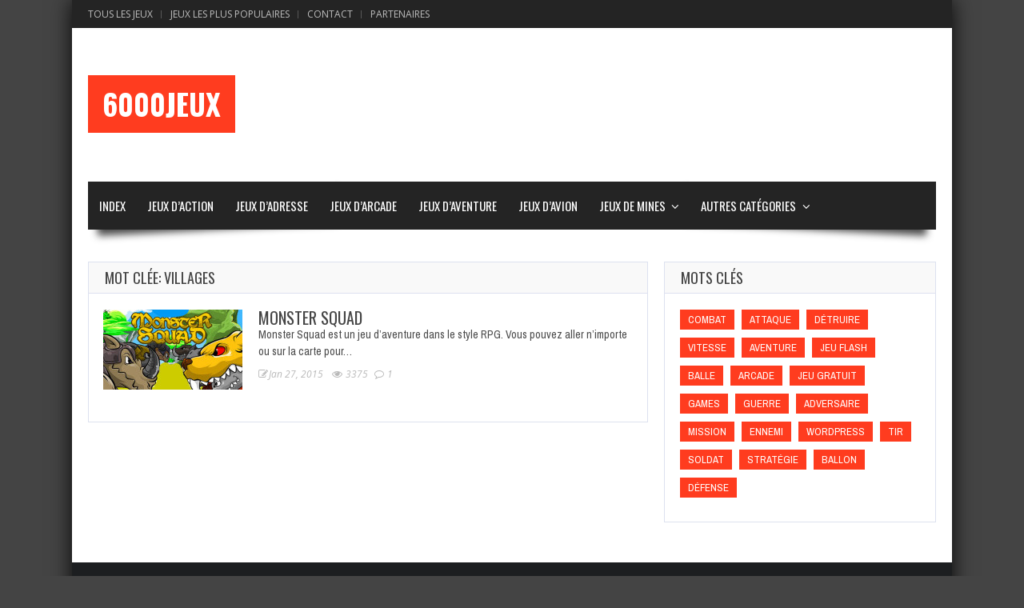

--- FILE ---
content_type: text/html; charset=UTF-8
request_url: https://www.6000jeux.com/jeux/tag/villages/
body_size: 10399
content:
<!doctype html>
<!--[if !IE]>
<html class="no-js non-ie" lang="fr-FR"> <![endif]-->
<!--[if IE 7 ]>
<html class="no-js ie7" lang="fr-FR"> <![endif]-->
<!--[if IE 8 ]>
<html class="no-js ie8" lang="fr-FR"> <![endif]-->
<!--[if IE 9 ]>
<html class="no-js ie9" lang="fr-FR"> <![endif]-->
<!--[if gt IE 9]><!-->
<html class="no-js" lang="fr-FR"> <!--<![endif]-->
<head>
<meta charset="UTF-8"/>
<meta name="viewport" content="width=device-width, initial-scale=1.0">

<link rel="profile" href="https://gmpg.org/xfn/11" />
<link rel="pingback" href="https://www.6000jeux.com/xmlrpc.php"/>
<meta name='robots' content='index, follow, max-image-preview:large, max-snippet:-1, max-video-preview:-1' />

	<!-- This site is optimized with the Yoast SEO plugin v24.5 - https://yoast.com/wordpress/plugins/seo/ -->
	<title>Villages Archives - 6000Jeux</title>
	<link rel="canonical" href="https://www.6000jeux.com/jeux/tag/villages/" />
	<meta property="og:locale" content="fr_FR" />
	<meta property="og:type" content="article" />
	<meta property="og:title" content="Villages Archives - 6000Jeux" />
	<meta property="og:url" content="https://www.6000jeux.com/jeux/tag/villages/" />
	<meta property="og:site_name" content="6000Jeux" />
	<meta name="twitter:card" content="summary_large_image" />
	<script type="application/ld+json" class="yoast-schema-graph">{"@context":"https://schema.org","@graph":[{"@type":"CollectionPage","@id":"https://www.6000jeux.com/jeux/tag/villages/","url":"https://www.6000jeux.com/jeux/tag/villages/","name":"Villages Archives - 6000Jeux","isPartOf":{"@id":"https://www.6000jeux.com/#website"},"primaryImageOfPage":{"@id":"https://www.6000jeux.com/jeux/tag/villages/#primaryimage"},"image":{"@id":"https://www.6000jeux.com/jeux/tag/villages/#primaryimage"},"thumbnailUrl":"https://www.6000jeux.com/wp-content/uploads/2015/07/Monster-Squad.jpg","breadcrumb":{"@id":"https://www.6000jeux.com/jeux/tag/villages/#breadcrumb"},"inLanguage":"fr-FR"},{"@type":"ImageObject","inLanguage":"fr-FR","@id":"https://www.6000jeux.com/jeux/tag/villages/#primaryimage","url":"https://www.6000jeux.com/wp-content/uploads/2015/07/Monster-Squad.jpg","contentUrl":"https://www.6000jeux.com/wp-content/uploads/2015/07/Monster-Squad.jpg","width":420,"height":290},{"@type":"BreadcrumbList","@id":"https://www.6000jeux.com/jeux/tag/villages/#breadcrumb","itemListElement":[{"@type":"ListItem","position":1,"name":"Accueil","item":"https://www.6000jeux.com/"},{"@type":"ListItem","position":2,"name":"Villages"}]},{"@type":"WebSite","@id":"https://www.6000jeux.com/#website","url":"https://www.6000jeux.com/","name":"6000Jeux","description":"Jeux gratuits pour toute la famille","potentialAction":[{"@type":"SearchAction","target":{"@type":"EntryPoint","urlTemplate":"https://www.6000jeux.com/?s={search_term_string}"},"query-input":{"@type":"PropertyValueSpecification","valueRequired":true,"valueName":"search_term_string"}}],"inLanguage":"fr-FR"}]}</script>
	<!-- / Yoast SEO plugin. -->


<link rel='dns-prefetch' href='//fonts.googleapis.com' />
<link rel="alternate" type="application/rss+xml" title="6000Jeux &raquo; Flux" href="https://www.6000jeux.com/feed/" />
<link rel="alternate" type="application/rss+xml" title="6000Jeux &raquo; Flux des commentaires" href="https://www.6000jeux.com/comments/feed/" />
<link rel="alternate" type="application/rss+xml" title="6000Jeux &raquo; Flux de l’étiquette Villages" href="https://www.6000jeux.com/jeux/tag/villages/feed/" />
<style id='wp-emoji-styles-inline-css' type='text/css'>

	img.wp-smiley, img.emoji {
		display: inline !important;
		border: none !important;
		box-shadow: none !important;
		height: 1em !important;
		width: 1em !important;
		margin: 0 0.07em !important;
		vertical-align: -0.1em !important;
		background: none !important;
		padding: 0 !important;
	}
</style>
<link rel='stylesheet' id='wp-block-library-css' href='https://www.6000jeux.com/wp-includes/css/dist/block-library/style.min.css?ver=6.5.7' type='text/css' media='all' />
<link rel='stylesheet' id='jetpack-layout-grid-css' href='https://www.6000jeux.com/wp-content/plugins/layout-grid/style.css?ver=1691398719' type='text/css' media='all' />
<style id='classic-theme-styles-inline-css' type='text/css'>
/*! This file is auto-generated */
.wp-block-button__link{color:#fff;background-color:#32373c;border-radius:9999px;box-shadow:none;text-decoration:none;padding:calc(.667em + 2px) calc(1.333em + 2px);font-size:1.125em}.wp-block-file__button{background:#32373c;color:#fff;text-decoration:none}
</style>
<style id='global-styles-inline-css' type='text/css'>
body{--wp--preset--color--black: #000000;--wp--preset--color--cyan-bluish-gray: #abb8c3;--wp--preset--color--white: #ffffff;--wp--preset--color--pale-pink: #f78da7;--wp--preset--color--vivid-red: #cf2e2e;--wp--preset--color--luminous-vivid-orange: #ff6900;--wp--preset--color--luminous-vivid-amber: #fcb900;--wp--preset--color--light-green-cyan: #7bdcb5;--wp--preset--color--vivid-green-cyan: #00d084;--wp--preset--color--pale-cyan-blue: #8ed1fc;--wp--preset--color--vivid-cyan-blue: #0693e3;--wp--preset--color--vivid-purple: #9b51e0;--wp--preset--gradient--vivid-cyan-blue-to-vivid-purple: linear-gradient(135deg,rgba(6,147,227,1) 0%,rgb(155,81,224) 100%);--wp--preset--gradient--light-green-cyan-to-vivid-green-cyan: linear-gradient(135deg,rgb(122,220,180) 0%,rgb(0,208,130) 100%);--wp--preset--gradient--luminous-vivid-amber-to-luminous-vivid-orange: linear-gradient(135deg,rgba(252,185,0,1) 0%,rgba(255,105,0,1) 100%);--wp--preset--gradient--luminous-vivid-orange-to-vivid-red: linear-gradient(135deg,rgba(255,105,0,1) 0%,rgb(207,46,46) 100%);--wp--preset--gradient--very-light-gray-to-cyan-bluish-gray: linear-gradient(135deg,rgb(238,238,238) 0%,rgb(169,184,195) 100%);--wp--preset--gradient--cool-to-warm-spectrum: linear-gradient(135deg,rgb(74,234,220) 0%,rgb(151,120,209) 20%,rgb(207,42,186) 40%,rgb(238,44,130) 60%,rgb(251,105,98) 80%,rgb(254,248,76) 100%);--wp--preset--gradient--blush-light-purple: linear-gradient(135deg,rgb(255,206,236) 0%,rgb(152,150,240) 100%);--wp--preset--gradient--blush-bordeaux: linear-gradient(135deg,rgb(254,205,165) 0%,rgb(254,45,45) 50%,rgb(107,0,62) 100%);--wp--preset--gradient--luminous-dusk: linear-gradient(135deg,rgb(255,203,112) 0%,rgb(199,81,192) 50%,rgb(65,88,208) 100%);--wp--preset--gradient--pale-ocean: linear-gradient(135deg,rgb(255,245,203) 0%,rgb(182,227,212) 50%,rgb(51,167,181) 100%);--wp--preset--gradient--electric-grass: linear-gradient(135deg,rgb(202,248,128) 0%,rgb(113,206,126) 100%);--wp--preset--gradient--midnight: linear-gradient(135deg,rgb(2,3,129) 0%,rgb(40,116,252) 100%);--wp--preset--font-size--small: 13px;--wp--preset--font-size--medium: 20px;--wp--preset--font-size--large: 36px;--wp--preset--font-size--x-large: 42px;--wp--preset--spacing--20: 0.44rem;--wp--preset--spacing--30: 0.67rem;--wp--preset--spacing--40: 1rem;--wp--preset--spacing--50: 1.5rem;--wp--preset--spacing--60: 2.25rem;--wp--preset--spacing--70: 3.38rem;--wp--preset--spacing--80: 5.06rem;--wp--preset--shadow--natural: 6px 6px 9px rgba(0, 0, 0, 0.2);--wp--preset--shadow--deep: 12px 12px 50px rgba(0, 0, 0, 0.4);--wp--preset--shadow--sharp: 6px 6px 0px rgba(0, 0, 0, 0.2);--wp--preset--shadow--outlined: 6px 6px 0px -3px rgba(255, 255, 255, 1), 6px 6px rgba(0, 0, 0, 1);--wp--preset--shadow--crisp: 6px 6px 0px rgba(0, 0, 0, 1);}:where(.is-layout-flex){gap: 0.5em;}:where(.is-layout-grid){gap: 0.5em;}body .is-layout-flex{display: flex;}body .is-layout-flex{flex-wrap: wrap;align-items: center;}body .is-layout-flex > *{margin: 0;}body .is-layout-grid{display: grid;}body .is-layout-grid > *{margin: 0;}:where(.wp-block-columns.is-layout-flex){gap: 2em;}:where(.wp-block-columns.is-layout-grid){gap: 2em;}:where(.wp-block-post-template.is-layout-flex){gap: 1.25em;}:where(.wp-block-post-template.is-layout-grid){gap: 1.25em;}.has-black-color{color: var(--wp--preset--color--black) !important;}.has-cyan-bluish-gray-color{color: var(--wp--preset--color--cyan-bluish-gray) !important;}.has-white-color{color: var(--wp--preset--color--white) !important;}.has-pale-pink-color{color: var(--wp--preset--color--pale-pink) !important;}.has-vivid-red-color{color: var(--wp--preset--color--vivid-red) !important;}.has-luminous-vivid-orange-color{color: var(--wp--preset--color--luminous-vivid-orange) !important;}.has-luminous-vivid-amber-color{color: var(--wp--preset--color--luminous-vivid-amber) !important;}.has-light-green-cyan-color{color: var(--wp--preset--color--light-green-cyan) !important;}.has-vivid-green-cyan-color{color: var(--wp--preset--color--vivid-green-cyan) !important;}.has-pale-cyan-blue-color{color: var(--wp--preset--color--pale-cyan-blue) !important;}.has-vivid-cyan-blue-color{color: var(--wp--preset--color--vivid-cyan-blue) !important;}.has-vivid-purple-color{color: var(--wp--preset--color--vivid-purple) !important;}.has-black-background-color{background-color: var(--wp--preset--color--black) !important;}.has-cyan-bluish-gray-background-color{background-color: var(--wp--preset--color--cyan-bluish-gray) !important;}.has-white-background-color{background-color: var(--wp--preset--color--white) !important;}.has-pale-pink-background-color{background-color: var(--wp--preset--color--pale-pink) !important;}.has-vivid-red-background-color{background-color: var(--wp--preset--color--vivid-red) !important;}.has-luminous-vivid-orange-background-color{background-color: var(--wp--preset--color--luminous-vivid-orange) !important;}.has-luminous-vivid-amber-background-color{background-color: var(--wp--preset--color--luminous-vivid-amber) !important;}.has-light-green-cyan-background-color{background-color: var(--wp--preset--color--light-green-cyan) !important;}.has-vivid-green-cyan-background-color{background-color: var(--wp--preset--color--vivid-green-cyan) !important;}.has-pale-cyan-blue-background-color{background-color: var(--wp--preset--color--pale-cyan-blue) !important;}.has-vivid-cyan-blue-background-color{background-color: var(--wp--preset--color--vivid-cyan-blue) !important;}.has-vivid-purple-background-color{background-color: var(--wp--preset--color--vivid-purple) !important;}.has-black-border-color{border-color: var(--wp--preset--color--black) !important;}.has-cyan-bluish-gray-border-color{border-color: var(--wp--preset--color--cyan-bluish-gray) !important;}.has-white-border-color{border-color: var(--wp--preset--color--white) !important;}.has-pale-pink-border-color{border-color: var(--wp--preset--color--pale-pink) !important;}.has-vivid-red-border-color{border-color: var(--wp--preset--color--vivid-red) !important;}.has-luminous-vivid-orange-border-color{border-color: var(--wp--preset--color--luminous-vivid-orange) !important;}.has-luminous-vivid-amber-border-color{border-color: var(--wp--preset--color--luminous-vivid-amber) !important;}.has-light-green-cyan-border-color{border-color: var(--wp--preset--color--light-green-cyan) !important;}.has-vivid-green-cyan-border-color{border-color: var(--wp--preset--color--vivid-green-cyan) !important;}.has-pale-cyan-blue-border-color{border-color: var(--wp--preset--color--pale-cyan-blue) !important;}.has-vivid-cyan-blue-border-color{border-color: var(--wp--preset--color--vivid-cyan-blue) !important;}.has-vivid-purple-border-color{border-color: var(--wp--preset--color--vivid-purple) !important;}.has-vivid-cyan-blue-to-vivid-purple-gradient-background{background: var(--wp--preset--gradient--vivid-cyan-blue-to-vivid-purple) !important;}.has-light-green-cyan-to-vivid-green-cyan-gradient-background{background: var(--wp--preset--gradient--light-green-cyan-to-vivid-green-cyan) !important;}.has-luminous-vivid-amber-to-luminous-vivid-orange-gradient-background{background: var(--wp--preset--gradient--luminous-vivid-amber-to-luminous-vivid-orange) !important;}.has-luminous-vivid-orange-to-vivid-red-gradient-background{background: var(--wp--preset--gradient--luminous-vivid-orange-to-vivid-red) !important;}.has-very-light-gray-to-cyan-bluish-gray-gradient-background{background: var(--wp--preset--gradient--very-light-gray-to-cyan-bluish-gray) !important;}.has-cool-to-warm-spectrum-gradient-background{background: var(--wp--preset--gradient--cool-to-warm-spectrum) !important;}.has-blush-light-purple-gradient-background{background: var(--wp--preset--gradient--blush-light-purple) !important;}.has-blush-bordeaux-gradient-background{background: var(--wp--preset--gradient--blush-bordeaux) !important;}.has-luminous-dusk-gradient-background{background: var(--wp--preset--gradient--luminous-dusk) !important;}.has-pale-ocean-gradient-background{background: var(--wp--preset--gradient--pale-ocean) !important;}.has-electric-grass-gradient-background{background: var(--wp--preset--gradient--electric-grass) !important;}.has-midnight-gradient-background{background: var(--wp--preset--gradient--midnight) !important;}.has-small-font-size{font-size: var(--wp--preset--font-size--small) !important;}.has-medium-font-size{font-size: var(--wp--preset--font-size--medium) !important;}.has-large-font-size{font-size: var(--wp--preset--font-size--large) !important;}.has-x-large-font-size{font-size: var(--wp--preset--font-size--x-large) !important;}
.wp-block-navigation a:where(:not(.wp-element-button)){color: inherit;}
:where(.wp-block-post-template.is-layout-flex){gap: 1.25em;}:where(.wp-block-post-template.is-layout-grid){gap: 1.25em;}
:where(.wp-block-columns.is-layout-flex){gap: 2em;}:where(.wp-block-columns.is-layout-grid){gap: 2em;}
.wp-block-pullquote{font-size: 1.5em;line-height: 1.6;}
</style>
<link rel='stylesheet' id='gameleon-style-css' href='https://www.6000jeux.com/wp-content/themes/Gameleon1/css/style.min.css?ver=9.3' type='text/css' media='all' />
<link rel='stylesheet' id='google-font-pack-css' href='https://fonts.googleapis.com/css?family=Open+Sans:400,700,400italic|Archivo+Narrow:400,700,400italic|Oswald:400italic,700italic,400,700&#038;subset=latin' type='text/css' media='all' />
<link rel='stylesheet' id='font-awesome-css' href='https://www.6000jeux.com/wp-content/themes/Gameleon1/fonts/font-awesome/css/font-awesome.min.css?ver=6.5.7' type='text/css' media='all' />
<script type="text/javascript" src="https://www.6000jeux.com/wp-includes/js/jquery/jquery.min.js?ver=3.7.1" id="jquery-core-js"></script>
<script type="text/javascript" src="https://www.6000jeux.com/wp-includes/js/jquery/jquery-migrate.min.js?ver=3.4.1" id="jquery-migrate-js"></script>
<link rel="https://api.w.org/" href="https://www.6000jeux.com/wp-json/" /><link rel="alternate" type="application/json" href="https://www.6000jeux.com/wp-json/wp/v2/tags/2147" /><link rel="EditURI" type="application/rsd+xml" title="RSD" href="https://www.6000jeux.com/xmlrpc.php?rsd" />
<meta name="generator" content="WordPress 6.5.7" />
<meta name="generator" content="Powered by Slider Revolution 6.6.8 - responsive, Mobile-Friendly Slider Plugin for WordPress with comfortable drag and drop interface." />
<style type="text/css">.top-menu{border:none;}#header{margin-top:0px;}.modern-ticker{margin-top:0px;}.modern-ticker{margin-bottom:0px;}#td-game-wrap{width:100%}body{background-position:center;}</style><script>function setREVStartSize(e){
			//window.requestAnimationFrame(function() {
				window.RSIW = window.RSIW===undefined ? window.innerWidth : window.RSIW;
				window.RSIH = window.RSIH===undefined ? window.innerHeight : window.RSIH;
				try {
					var pw = document.getElementById(e.c).parentNode.offsetWidth,
						newh;
					pw = pw===0 || isNaN(pw) || (e.l=="fullwidth" || e.layout=="fullwidth") ? window.RSIW : pw;
					e.tabw = e.tabw===undefined ? 0 : parseInt(e.tabw);
					e.thumbw = e.thumbw===undefined ? 0 : parseInt(e.thumbw);
					e.tabh = e.tabh===undefined ? 0 : parseInt(e.tabh);
					e.thumbh = e.thumbh===undefined ? 0 : parseInt(e.thumbh);
					e.tabhide = e.tabhide===undefined ? 0 : parseInt(e.tabhide);
					e.thumbhide = e.thumbhide===undefined ? 0 : parseInt(e.thumbhide);
					e.mh = e.mh===undefined || e.mh=="" || e.mh==="auto" ? 0 : parseInt(e.mh,0);
					if(e.layout==="fullscreen" || e.l==="fullscreen")
						newh = Math.max(e.mh,window.RSIH);
					else{
						e.gw = Array.isArray(e.gw) ? e.gw : [e.gw];
						for (var i in e.rl) if (e.gw[i]===undefined || e.gw[i]===0) e.gw[i] = e.gw[i-1];
						e.gh = e.el===undefined || e.el==="" || (Array.isArray(e.el) && e.el.length==0)? e.gh : e.el;
						e.gh = Array.isArray(e.gh) ? e.gh : [e.gh];
						for (var i in e.rl) if (e.gh[i]===undefined || e.gh[i]===0) e.gh[i] = e.gh[i-1];
											
						var nl = new Array(e.rl.length),
							ix = 0,
							sl;
						e.tabw = e.tabhide>=pw ? 0 : e.tabw;
						e.thumbw = e.thumbhide>=pw ? 0 : e.thumbw;
						e.tabh = e.tabhide>=pw ? 0 : e.tabh;
						e.thumbh = e.thumbhide>=pw ? 0 : e.thumbh;
						for (var i in e.rl) nl[i] = e.rl[i]<window.RSIW ? 0 : e.rl[i];
						sl = nl[0];
						for (var i in nl) if (sl>nl[i] && nl[i]>0) { sl = nl[i]; ix=i;}
						var m = pw>(e.gw[ix]+e.tabw+e.thumbw) ? 1 : (pw-(e.tabw+e.thumbw)) / (e.gw[ix]);
						newh =  (e.gh[ix] * m) + (e.tabh + e.thumbh);
					}
					var el = document.getElementById(e.c);
					if (el!==null && el) el.style.height = newh+"px";
					el = document.getElementById(e.c+"_wrapper");
					if (el!==null && el) {
						el.style.height = newh+"px";
						el.style.display = "block";
					}
				} catch(e){
					console.log("Failure at Presize of Slider:" + e)
				}
			//});
		  };</script>
<meta name="generator" content="WP Rocket 3.20.2" data-wpr-features="wpr_preload_links wpr_desktop" /></head>
<body class="archive tag tag-villages tag-2147 td-smooth-scrollbar td-lightbox-feat">
<div data-rocket-location-hash="398b9ed9234fb4b30da8098e9aca2edb" id="container">
 <div data-rocket-location-hash="751f77dcd84012a6777bfa95de1b0a01" class="top-menu-wrap">
<div id="navigation-bar">
		<ul id="menu-top-menu" class="top-menu"><li id="menu-item-5005" class="menu-item menu-item-type-post_type menu-item-object-page menu-item-5005"><a title="Tous les jeux de 6000Jeux.com" href="https://www.6000jeux.com/blog-page/">Tous les Jeux</a></li>
<li id="menu-item-9346" class="menu-item menu-item-type-post_type menu-item-object-page menu-item-9346"><a title="Jeux les plus populaire de 6000Jeux.com" href="https://www.6000jeux.com/most-viewed-posts/">Jeux Les Plus Populaires</a></li>
<li id="menu-item-5037" class="menu-item menu-item-type-post_type menu-item-object-page menu-item-5037"><a title="Contacter le Webmaster de 6000Jeux.com" href="https://www.6000jeux.com/contact/">Contact</a></li>
<li id="menu-item-5039" class="menu-item menu-item-type-post_type menu-item-object-page menu-item-5039"><a title="Partenaires de 6000Jeux.com" href="https://www.6000jeux.com/partenaires/">Partenaires</a></li>
</ul>
</div></div>

<div data-rocket-location-hash="14cb77cabf1af5e0e20c8ad093bcb08a" id="header">
<div data-rocket-location-hash="ef9a53c525e848755b9184307921acbc" class="header-inner">

<h1>
	<a href="https://www.6000jeux.com/"  rel="home">6000Jeux</a>
</h1>
</div>
 


<div data-rocket-location-hash="b6c48ab65674c27cc38b9b197dab75a2" id="wrapper-menu" class="">
  <div class="td-wrapper-box td-shadow">
  <div class="main-nav"><ul id="menu-base" class="menu"><li id="menu-item-31" class="menu-item menu-item-type-custom menu-item-object-custom menu-item-home menu-item-31"><a href="https://www.6000jeux.com/">Index</a></li>
<li id="menu-item-5008" class="menu-item menu-item-type-taxonomy menu-item-object-category menu-item-5008"><a href="https://www.6000jeux.com/jeux/category/jeux-daction/">Jeux d&rsquo;Action</a></li>
<li id="menu-item-5009" class="menu-item menu-item-type-taxonomy menu-item-object-category menu-item-5009"><a href="https://www.6000jeux.com/jeux/category/jeux-dadresse/">Jeux d&rsquo;Adresse</a></li>
<li id="menu-item-5010" class="menu-item menu-item-type-taxonomy menu-item-object-category menu-item-5010"><a href="https://www.6000jeux.com/jeux/category/jeux-darcade/">Jeux d&rsquo;Arcade</a></li>
<li id="menu-item-9322" class="menu-item menu-item-type-taxonomy menu-item-object-category menu-item-9322"><a href="https://www.6000jeux.com/jeux/category/jeux-daventure/">Jeux d&rsquo;Aventure</a></li>
<li id="menu-item-22322" class="menu-item menu-item-type-taxonomy menu-item-object-category menu-item-22322"><a href="https://www.6000jeux.com/jeux/category/jeux-davion/">Jeux d&rsquo;Avion</a></li>
<li id="menu-item-22323" class="menu-item menu-item-type-taxonomy menu-item-object-category menu-item-has-children menu-item-22323"><a href="https://www.6000jeux.com/jeux/category/jeux-de-mines/">Jeux de Mines</a>
<ul class="sub-menu">
	<li id="menu-item-22709" class="menu-item menu-item-type-post_type menu-item-object-post menu-item-22709"><a href="https://www.6000jeux.com/jeux/coin-miner/">Coin Miner : Bonus et astuces</a></li>
</ul>
</li>
<li id="menu-item-9345" class="menu-item menu-item-type-custom menu-item-object-custom menu-item-home menu-item-has-children menu-item-9345"><a href="https://www.6000jeux.com/">Autres Catégories</a>
<ul class="sub-menu">
	<li id="menu-item-9325" class="menu-item menu-item-type-taxonomy menu-item-object-category menu-item-has-children menu-item-9325"><a href="https://www.6000jeux.com/jeux/category/jeux-de-carte-et-casino/">Jeux de Carte et Casino</a>
	<ul class="sub-menu">
		<li id="menu-item-22684" class="menu-item menu-item-type-post_type menu-item-object-post menu-item-22684"><a href="https://www.6000jeux.com/jeux/lexperience-des-casinos-en-ligne-transformee-par-les-jeux-daction/">L’expérience Casino en ligne</a></li>
	</ul>
</li>
	<li id="menu-item-9326" class="menu-item menu-item-type-taxonomy menu-item-object-category menu-item-9326"><a href="https://www.6000jeux.com/jeux/category/jeux-de-coloriages/">Jeux de Coloriages</a></li>
	<li id="menu-item-9327" class="menu-item menu-item-type-taxonomy menu-item-object-category menu-item-9327"><a href="https://www.6000jeux.com/jeux/category/jeux-de-combats/">Jeux de Combats</a></li>
	<li id="menu-item-9328" class="menu-item menu-item-type-taxonomy menu-item-object-category menu-item-9328"><a href="https://www.6000jeux.com/jeux/category/jeux-de-courses/">Jeux de Courses</a></li>
	<li id="menu-item-9329" class="menu-item menu-item-type-taxonomy menu-item-object-category menu-item-9329"><a href="https://www.6000jeux.com/jeux/category/jeux-de-dfense/">Jeux de Défense</a></li>
	<li id="menu-item-9330" class="menu-item menu-item-type-taxonomy menu-item-object-category menu-item-9330"><a href="https://www.6000jeux.com/jeux/category/jeux-de-guerre/">Jeux de Guerre</a></li>
	<li id="menu-item-10" class="menu-item menu-item-type-taxonomy menu-item-object-category menu-item-10"><a href="https://www.6000jeux.com/jeux/category/jeux-dhalloween/">Jeux d&rsquo;Halloween</a></li>
	<li id="menu-item-9323" class="menu-item menu-item-type-taxonomy menu-item-object-category menu-item-9323"><a href="https://www.6000jeux.com/jeux/category/jeux-dhabillage/">Jeux d&rsquo;Habillage</a></li>
	<li id="menu-item-9331" class="menu-item menu-item-type-taxonomy menu-item-object-category menu-item-9331"><a href="https://www.6000jeux.com/jeux/category/jeux-de-mahjong/">Jeux de Mahjong</a></li>
	<li id="menu-item-9332" class="menu-item menu-item-type-taxonomy menu-item-object-category menu-item-9332"><a href="https://www.6000jeux.com/jeux/category/jeux-de-mario-bros/">Jeux de Mario Bros</a></li>
	<li id="menu-item-9333" class="menu-item menu-item-type-taxonomy menu-item-object-category menu-item-9333"><a href="https://www.6000jeux.com/jeux/category/jeux-de-mmoire/">Jeux de Mémoire</a></li>
	<li id="menu-item-9334" class="menu-item menu-item-type-taxonomy menu-item-object-category menu-item-9334"><a href="https://www.6000jeux.com/jeux/category/jeux-de-musique/">Jeux de Musique</a></li>
	<li id="menu-item-9335" class="menu-item menu-item-type-taxonomy menu-item-object-category menu-item-9335"><a href="https://www.6000jeux.com/jeux/category/jeux-de-nol/">Jeux de Noël</a></li>
	<li id="menu-item-9336" class="menu-item menu-item-type-taxonomy menu-item-object-category menu-item-9336"><a href="https://www.6000jeux.com/jeux/category/jeux-de-rflexions/">Jeux de Réflexions</a></li>
	<li id="menu-item-9337" class="menu-item menu-item-type-taxonomy menu-item-object-category menu-item-9337"><a href="https://www.6000jeux.com/jeux/category/jeux-de-sport/">Jeux de Sport</a></li>
	<li id="menu-item-9338" class="menu-item menu-item-type-taxonomy menu-item-object-category menu-item-9338"><a href="https://www.6000jeux.com/jeux/category/jeux-de-stratgie/">Jeux de Stratégie</a></li>
	<li id="menu-item-9339" class="menu-item menu-item-type-taxonomy menu-item-object-category menu-item-9339"><a href="https://www.6000jeux.com/jeux/category/jeux-de-ttris/">Jeux de Tétris</a></li>
	<li id="menu-item-9340" class="menu-item menu-item-type-taxonomy menu-item-object-category menu-item-9340"><a href="https://www.6000jeux.com/jeux/category/jeux-de-tirs/">Jeux de Tirs</a></li>
	<li id="menu-item-9341" class="menu-item menu-item-type-taxonomy menu-item-object-category menu-item-9341"><a href="https://www.6000jeux.com/jeux/category/jeux-de-zombies/">Jeux de Zombies</a></li>
	<li id="menu-item-9342" class="menu-item menu-item-type-taxonomy menu-item-object-category menu-item-9342"><a href="https://www.6000jeux.com/jeux/category/jeux-inclassable/">Jeux Inclassable</a></li>
	<li id="menu-item-9343" class="menu-item menu-item-type-taxonomy menu-item-object-category menu-item-9343"><a href="https://www.6000jeux.com/jeux/category/jeux-multijoueurs/">Jeux Multijoueurs</a></li>
</ul>
</li>
</ul></div></div>
</div></div>

<div data-rocket-location-hash="350527fb8fed3ce3fbdc7bd1401fb613" id="wrapper-content"><span class="custom-mobile-menu-title">Menu</span><div data-rocket-location-hash="093cb7d7e4fb6752b265aae2006c2a54" class="clearfix"></div>
<div data-rocket-location-hash="edee491ac38f55af333a93a84d3544ea" id="content" class="td-blog-layout grid col-700">
<div class="td-content-inner">

<div class="widget-title">
<h1>Mot clée: Villages</h1>
</div>

<div class="td-wrap-content">


<div id="post-4924" class="post-4924 post type-post status-publish format-standard has-post-thumbnail hentry category-jeux-daventure tag-chasse-des-creatures-etranges tag-chateaux tag-combats tag-confronter-des-ennemis tag-rpg tag-thegames8-com tag-villages">
<div class="post-entry">
<div class="td-fly-in">

<div class="grid-image big-wrap">
<a href="https://www.6000jeux.com/jeux/monster-squad/"><img width="174" height="100" src="https://www.6000jeux.com/wp-content/uploads/2015/07/Monster-Squad-174x100.jpg" class="attachment-module-blog size-module-blog wp-post-image" alt="" decoding="async" srcset="https://www.6000jeux.com/wp-content/uploads/2015/07/Monster-Squad-174x100.jpg 174w, https://www.6000jeux.com/wp-content/uploads/2015/07/Monster-Squad-402x230.jpg 402w" sizes="(max-width: 174px) 100vw, 174px" /></a></div>

<div class="td-post-details"><h3 class="entry-title">
<a href="https://www.6000jeux.com/jeux/monster-squad/" title="Monster Squad">Monster Squad</a>
</h3>
<div class="td-post-excerpt">
Monster Squad est un jeu d&rsquo;aventure dans le style RPG. Vous pouvez aller n&rsquo;importe ou sur la carte pour&hellip;</div>
</div>

<div class="block-meta"><span class="td-post-date">
<i class="fa fa-edit"></i>Jan 27, 2015</span>
<span class="td-likes"></span>
<span class="td-views">
        <span class="post-views-count">
                    <i class="fa fa-eye"></i>
                    3375        </span>
      </span>
<span class="comments-link">
<a href="https://www.6000jeux.com/jeux/monster-squad/#comments"><i class="fa fa-comment-o"></i> 1</a></span>
</div>
</div></div></div>

</div></div>

</div>
<div data-rocket-location-hash="ffff347641a0c27d927f2e46a5a80e46" id="widgets" class="grid col-340 fit">

<div id="gameleon_tag_cloud-4" class="widget-wrapper widget_gameleon_tag_cloud"><div class="widget-title"><h3>Mots Clés </h3></div>
    <div class="td-tag-cloud-widget  td-tag-cloud-inline">
        <a href="https://www.6000jeux.com/jeux/tag/combat/" class="tag-cloud-link tag-link-512 tag-link-position-1" style="font-size: 17.418181818182pt;" aria-label="Combat (Combat)">Combat</a>
<a href="https://www.6000jeux.com/jeux/tag/attaque/" class="tag-cloud-link tag-link-215 tag-link-position-2" style="font-size: 11.563636363636pt;" aria-label="Attaque (Attaque)">Attaque</a>
<a href="https://www.6000jeux.com/jeux/tag/detruire/" class="tag-cloud-link tag-link-672 tag-link-position-3" style="font-size: 8pt;" aria-label="Détruire (Détruire)">Détruire</a>
<a href="https://www.6000jeux.com/jeux/tag/vitesse/" class="tag-cloud-link tag-link-2162 tag-link-position-4" style="font-size: 15.127272727273pt;" aria-label="Vitesse (Vitesse)">Vitesse</a>
<a href="https://www.6000jeux.com/jeux/tag/aventure/" class="tag-cloud-link tag-link-237 tag-link-position-5" style="font-size: 14.109090909091pt;" aria-label="Aventure (Aventure)">Aventure</a>
<a href="https://www.6000jeux.com/jeux/tag/jeu-flash/" class="tag-cloud-link tag-link-1141 tag-link-position-6" style="font-size: 12.581818181818pt;" aria-label="Jeu flash (Jeu flash)">Jeu flash</a>
<a href="https://www.6000jeux.com/jeux/tag/balle/" class="tag-cloud-link tag-link-252 tag-link-position-7" style="font-size: 8.5090909090909pt;" aria-label="Balle (Balle)">Balle</a>
<a href="https://www.6000jeux.com/jeux/tag/arcade/" class="tag-cloud-link tag-link-176 tag-link-position-8" style="font-size: 16.4pt;" aria-label="Arcade (Arcade)">Arcade</a>
<a href="https://www.6000jeux.com/jeux/tag/jeu-gratuit/" class="tag-cloud-link tag-link-1158 tag-link-position-9" style="font-size: 19.2pt;" aria-label="Jeu gratuit (Jeu gratuit)">Jeu gratuit</a>
<a href="https://www.6000jeux.com/jeux/tag/games/" class="tag-cloud-link tag-link-2321 tag-link-position-10" style="font-size: 14.872727272727pt;" aria-label="games (games)">games</a>
<a href="https://www.6000jeux.com/jeux/tag/guerre/" class="tag-cloud-link tag-link-993 tag-link-position-11" style="font-size: 8pt;" aria-label="Guerre (Guerre)">Guerre</a>
<a href="https://www.6000jeux.com/jeux/tag/adversaire/" class="tag-cloud-link tag-link-95 tag-link-position-12" style="font-size: 8.5090909090909pt;" aria-label="Adversaire (Adversaire)">Adversaire</a>
<a href="https://www.6000jeux.com/jeux/tag/mission/" class="tag-cloud-link tag-link-1363 tag-link-position-13" style="font-size: 22pt;" aria-label="Mission (Mission)">Mission</a>
<a href="https://www.6000jeux.com/jeux/tag/ennemi/" class="tag-cloud-link tag-link-768 tag-link-position-14" style="font-size: 17.927272727273pt;" aria-label="Ennemi (Ennemi)">Ennemi</a>
<a href="https://www.6000jeux.com/jeux/tag/wordpress/" class="tag-cloud-link tag-link-2330 tag-link-position-15" style="font-size: 14.872727272727pt;" aria-label="wordpress (wordpress)">wordpress</a>
<a href="https://www.6000jeux.com/jeux/tag/tir/" class="tag-cloud-link tag-link-2005 tag-link-position-16" style="font-size: 9.0181818181818pt;" aria-label="Tir (Tir)">Tir</a>
<a href="https://www.6000jeux.com/jeux/tag/soldat/" class="tag-cloud-link tag-link-1905 tag-link-position-17" style="font-size: 12.581818181818pt;" aria-label="Soldat (Soldat)">Soldat</a>
<a href="https://www.6000jeux.com/jeux/tag/strategie/" class="tag-cloud-link tag-link-1940 tag-link-position-18" style="font-size: 11.054545454545pt;" aria-label="Stratégie (Stratégie)">Stratégie</a>
<a href="https://www.6000jeux.com/jeux/tag/ballon/" class="tag-cloud-link tag-link-256 tag-link-position-19" style="font-size: 9.0181818181818pt;" aria-label="Ballon (Ballon)">Ballon</a>
<a href="https://www.6000jeux.com/jeux/tag/defense/" class="tag-cloud-link tag-link-640 tag-link-position-20" style="font-size: 8pt;" aria-label="Défense (Défense)">Défense</a>
    </div>

    </div></div></div>




<div data-rocket-location-hash="602a42fbfa0f815ab5ba20b0aff65f5c" id="footer" class="clearfix">
<div data-rocket-location-hash="29baa30389b2ea4204cbd983f7682edb" id="wrapper-footer">

<div class="td-fly-in">

<div class="grid col-340">
</div>


<div class="grid col-340">
</div>


<div class="grid col-340 fit">
</div>

</div>

</div>
<div data-rocket-location-hash="171e0aa7001d7f9b4c5515d566bfd63a" class="td-second-footer">
<div class="grid col-1060 block-bottom">
    <div class="block-bottom-padding">
        <div class="grid col-520">
            <div class="copyright">
                Copyright &copy; 2014            </div>        </div>
        <div class="grid col-520 fit">
            
</div>
</div>
</div>
</div>

<div data-rocket-location-hash="0e16d04ca34b28b970492b61761f31e6" style="display:none;" class="scroll-up" id="scroll_up"></div>
<div data-rocket-location-hash="11d4595ab52a3bf793ecbd379198ad4a" style="display:none;" class="scroll-down" id="scroll_down"></div>


		<script>
			window.RS_MODULES = window.RS_MODULES || {};
			window.RS_MODULES.modules = window.RS_MODULES.modules || {};
			window.RS_MODULES.waiting = window.RS_MODULES.waiting || [];
			window.RS_MODULES.defered = true;
			window.RS_MODULES.moduleWaiting = window.RS_MODULES.moduleWaiting || {};
			window.RS_MODULES.type = 'compiled';
		</script>
		<link rel='stylesheet' id='rs-plugin-settings-css' href='https://www.6000jeux.com/wp-content/plugins/revslider/public/assets/css/rs6.css?ver=6.6.8' type='text/css' media='all' />
<style id='rs-plugin-settings-inline-css' type='text/css'>
#rs-demo-id {}
</style>
<script type="text/javascript" src="https://www.6000jeux.com/wp-content/plugins/revslider/public/assets/js/rbtools.min.js?ver=6.6.8" defer async id="tp-tools-js"></script>
<script type="text/javascript" src="https://www.6000jeux.com/wp-content/plugins/revslider/public/assets/js/rs6.min.js?ver=6.6.8" defer async id="revmin-js"></script>
<script type="text/javascript" id="rocket-browser-checker-js-after">
/* <![CDATA[ */
"use strict";var _createClass=function(){function defineProperties(target,props){for(var i=0;i<props.length;i++){var descriptor=props[i];descriptor.enumerable=descriptor.enumerable||!1,descriptor.configurable=!0,"value"in descriptor&&(descriptor.writable=!0),Object.defineProperty(target,descriptor.key,descriptor)}}return function(Constructor,protoProps,staticProps){return protoProps&&defineProperties(Constructor.prototype,protoProps),staticProps&&defineProperties(Constructor,staticProps),Constructor}}();function _classCallCheck(instance,Constructor){if(!(instance instanceof Constructor))throw new TypeError("Cannot call a class as a function")}var RocketBrowserCompatibilityChecker=function(){function RocketBrowserCompatibilityChecker(options){_classCallCheck(this,RocketBrowserCompatibilityChecker),this.passiveSupported=!1,this._checkPassiveOption(this),this.options=!!this.passiveSupported&&options}return _createClass(RocketBrowserCompatibilityChecker,[{key:"_checkPassiveOption",value:function(self){try{var options={get passive(){return!(self.passiveSupported=!0)}};window.addEventListener("test",null,options),window.removeEventListener("test",null,options)}catch(err){self.passiveSupported=!1}}},{key:"initRequestIdleCallback",value:function(){!1 in window&&(window.requestIdleCallback=function(cb){var start=Date.now();return setTimeout(function(){cb({didTimeout:!1,timeRemaining:function(){return Math.max(0,50-(Date.now()-start))}})},1)}),!1 in window&&(window.cancelIdleCallback=function(id){return clearTimeout(id)})}},{key:"isDataSaverModeOn",value:function(){return"connection"in navigator&&!0===navigator.connection.saveData}},{key:"supportsLinkPrefetch",value:function(){var elem=document.createElement("link");return elem.relList&&elem.relList.supports&&elem.relList.supports("prefetch")&&window.IntersectionObserver&&"isIntersecting"in IntersectionObserverEntry.prototype}},{key:"isSlowConnection",value:function(){return"connection"in navigator&&"effectiveType"in navigator.connection&&("2g"===navigator.connection.effectiveType||"slow-2g"===navigator.connection.effectiveType)}}]),RocketBrowserCompatibilityChecker}();
/* ]]> */
</script>
<script type="text/javascript" id="rocket-preload-links-js-extra">
/* <![CDATA[ */
var RocketPreloadLinksConfig = {"excludeUris":"\/(?:.+\/)?feed(?:\/(?:.+\/?)?)?$|\/(?:.+\/)?embed\/|\/(index.php\/)?(.*)wp-json(\/.*|$)|\/refer\/|\/go\/|\/recommend\/|\/recommends\/","usesTrailingSlash":"1","imageExt":"jpg|jpeg|gif|png|tiff|bmp|webp|avif|pdf|doc|docx|xls|xlsx|php","fileExt":"jpg|jpeg|gif|png|tiff|bmp|webp|avif|pdf|doc|docx|xls|xlsx|php|html|htm","siteUrl":"https:\/\/www.6000jeux.com","onHoverDelay":"100","rateThrottle":"3"};
/* ]]> */
</script>
<script type="text/javascript" id="rocket-preload-links-js-after">
/* <![CDATA[ */
(function() {
"use strict";var r="function"==typeof Symbol&&"symbol"==typeof Symbol.iterator?function(e){return typeof e}:function(e){return e&&"function"==typeof Symbol&&e.constructor===Symbol&&e!==Symbol.prototype?"symbol":typeof e},e=function(){function i(e,t){for(var n=0;n<t.length;n++){var i=t[n];i.enumerable=i.enumerable||!1,i.configurable=!0,"value"in i&&(i.writable=!0),Object.defineProperty(e,i.key,i)}}return function(e,t,n){return t&&i(e.prototype,t),n&&i(e,n),e}}();function i(e,t){if(!(e instanceof t))throw new TypeError("Cannot call a class as a function")}var t=function(){function n(e,t){i(this,n),this.browser=e,this.config=t,this.options=this.browser.options,this.prefetched=new Set,this.eventTime=null,this.threshold=1111,this.numOnHover=0}return e(n,[{key:"init",value:function(){!this.browser.supportsLinkPrefetch()||this.browser.isDataSaverModeOn()||this.browser.isSlowConnection()||(this.regex={excludeUris:RegExp(this.config.excludeUris,"i"),images:RegExp(".("+this.config.imageExt+")$","i"),fileExt:RegExp(".("+this.config.fileExt+")$","i")},this._initListeners(this))}},{key:"_initListeners",value:function(e){-1<this.config.onHoverDelay&&document.addEventListener("mouseover",e.listener.bind(e),e.listenerOptions),document.addEventListener("mousedown",e.listener.bind(e),e.listenerOptions),document.addEventListener("touchstart",e.listener.bind(e),e.listenerOptions)}},{key:"listener",value:function(e){var t=e.target.closest("a"),n=this._prepareUrl(t);if(null!==n)switch(e.type){case"mousedown":case"touchstart":this._addPrefetchLink(n);break;case"mouseover":this._earlyPrefetch(t,n,"mouseout")}}},{key:"_earlyPrefetch",value:function(t,e,n){var i=this,r=setTimeout(function(){if(r=null,0===i.numOnHover)setTimeout(function(){return i.numOnHover=0},1e3);else if(i.numOnHover>i.config.rateThrottle)return;i.numOnHover++,i._addPrefetchLink(e)},this.config.onHoverDelay);t.addEventListener(n,function e(){t.removeEventListener(n,e,{passive:!0}),null!==r&&(clearTimeout(r),r=null)},{passive:!0})}},{key:"_addPrefetchLink",value:function(i){return this.prefetched.add(i.href),new Promise(function(e,t){var n=document.createElement("link");n.rel="prefetch",n.href=i.href,n.onload=e,n.onerror=t,document.head.appendChild(n)}).catch(function(){})}},{key:"_prepareUrl",value:function(e){if(null===e||"object"!==(void 0===e?"undefined":r(e))||!1 in e||-1===["http:","https:"].indexOf(e.protocol))return null;var t=e.href.substring(0,this.config.siteUrl.length),n=this._getPathname(e.href,t),i={original:e.href,protocol:e.protocol,origin:t,pathname:n,href:t+n};return this._isLinkOk(i)?i:null}},{key:"_getPathname",value:function(e,t){var n=t?e.substring(this.config.siteUrl.length):e;return n.startsWith("/")||(n="/"+n),this._shouldAddTrailingSlash(n)?n+"/":n}},{key:"_shouldAddTrailingSlash",value:function(e){return this.config.usesTrailingSlash&&!e.endsWith("/")&&!this.regex.fileExt.test(e)}},{key:"_isLinkOk",value:function(e){return null!==e&&"object"===(void 0===e?"undefined":r(e))&&(!this.prefetched.has(e.href)&&e.origin===this.config.siteUrl&&-1===e.href.indexOf("?")&&-1===e.href.indexOf("#")&&!this.regex.excludeUris.test(e.href)&&!this.regex.images.test(e.href))}}],[{key:"run",value:function(){"undefined"!=typeof RocketPreloadLinksConfig&&new n(new RocketBrowserCompatibilityChecker({capture:!0,passive:!0}),RocketPreloadLinksConfig).init()}}]),n}();t.run();
}());
/* ]]> */
</script>
<script type="text/javascript" src="https://www.6000jeux.com/wp-content/themes/Gameleon1/js/js-min/external.min.js?ver=9.3" id="theme-external-js"></script>
<script type="text/javascript" src="https://www.6000jeux.com/wp-content/themes/Gameleon1/js/js-min/theme-scripts.min.js?ver=9.3" id="gameleon-theme-js"></script>


</div></div>
<script async src="https://pagead2.googlesyndication.com/pagead/js/adsbygoogle.js?client=ca-pub-7924188593282301" crossorigin="anonymous"></script>

<script>var rocket_beacon_data = {"ajax_url":"https:\/\/www.6000jeux.com\/wp-admin\/admin-ajax.php","nonce":"bd03e3b642","url":"https:\/\/www.6000jeux.com\/jeux\/tag\/villages","is_mobile":false,"width_threshold":1600,"height_threshold":700,"delay":500,"debug":null,"status":{"atf":true,"lrc":true,"preconnect_external_domain":true},"elements":"img, video, picture, p, main, div, li, svg, section, header, span","lrc_threshold":1800,"preconnect_external_domain_elements":["link","script","iframe"],"preconnect_external_domain_exclusions":["static.cloudflareinsights.com","rel=\"profile\"","rel=\"preconnect\"","rel=\"dns-prefetch\"","rel=\"icon\""]}</script><script data-name="wpr-wpr-beacon" src='https://www.6000jeux.com/wp-content/plugins/wp-rocket/assets/js/wpr-beacon.min.js' async></script></body>
</html>
<!-- This website is like a Rocket, isn't it? Performance optimized by WP Rocket. Learn more: https://wp-rocket.me -->

--- FILE ---
content_type: text/html; charset=utf-8
request_url: https://www.google.com/recaptcha/api2/aframe
body_size: 268
content:
<!DOCTYPE HTML><html><head><meta http-equiv="content-type" content="text/html; charset=UTF-8"></head><body><script nonce="VKjOChP9ZU1dRpkE2nVUiw">/** Anti-fraud and anti-abuse applications only. See google.com/recaptcha */ try{var clients={'sodar':'https://pagead2.googlesyndication.com/pagead/sodar?'};window.addEventListener("message",function(a){try{if(a.source===window.parent){var b=JSON.parse(a.data);var c=clients[b['id']];if(c){var d=document.createElement('img');d.src=c+b['params']+'&rc='+(localStorage.getItem("rc::a")?sessionStorage.getItem("rc::b"):"");window.document.body.appendChild(d);sessionStorage.setItem("rc::e",parseInt(sessionStorage.getItem("rc::e")||0)+1);localStorage.setItem("rc::h",'1768802552811');}}}catch(b){}});window.parent.postMessage("_grecaptcha_ready", "*");}catch(b){}</script></body></html>